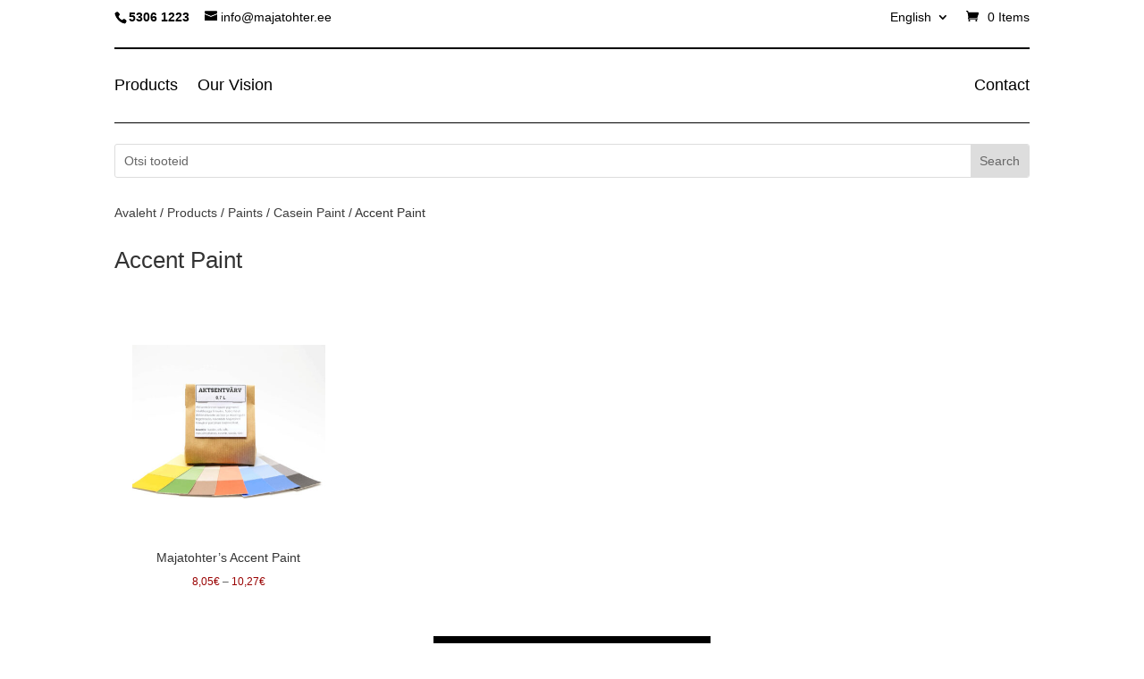

--- FILE ---
content_type: text/css
request_url: https://majatohter.ee/wp-content/cache/wpo-minify/1764326752/assets/wpo-minify-header-d53f20c4.min.css
body_size: 4557
content:
@font-face{font-family:'SIQ_icomoon';src:url(https://majatohter.ee/wp-content/plugins/searchiq/assets/5.1/css/frontend/../../fonts/SIQ_icomoon.eot#1764326752);src:url(https://majatohter.ee/wp-content/plugins/searchiq/assets/5.1/css/frontend/../../fonts/SIQ_icomoon.eot#1764326752) format('embedded-opentype'),url(https://majatohter.ee/wp-content/plugins/searchiq/assets/5.1/css/frontend/../../fonts/SIQ_icomoon.ttf#1764326752) format('truetype'),url(https://majatohter.ee/wp-content/plugins/searchiq/assets/5.1/css/frontend/../../fonts/SIQ_icomoon.woff#1764326752) format('woff'),url(https://majatohter.ee/wp-content/plugins/searchiq/assets/5.1/css/frontend/../../fonts/SIQ_icomoon.svg?o72w6t#icomoon) format('svg');font-weight:400;font-style:normal}#menu-item-siq-selectbox,.siq-icon-item-siq-selectbox{position:relative!important;width:40px!important;height:46px;left:auto;right:auto}.siq-icon-item-siq-selectbox{height:auto;clear:both}#menu-item-siq-selectbox.moveToExtremeRight{position:absolute!important;right:0;height:auto;left:auto}.siq-icon-item-siq-selectbox.moveToExtremeRight{float:right;height:46px}.siq-icon-item-siq-selectbox.moveToExtremeRight .siq-icon-searchbox-wrap{position:absolute;right:0}#menu-item-siq-selectbox a,.siq-icon-item-siq-selectbox a{outline:none}#siq-menu-searchbox-wrap{position:absolute;right:0;z-index:9}#siq-menu-searchbox-wrap.siq-search-open,.siq-icon-item-siq-selectbox .siq-icon-searchbox-wrap.siq-search-open{width:300px}#siq-menu-searchbox-wrap #siq-expsearch-cont .siq-expsearch,.siq-icon-searchbox-wrap .siq-expsearch-cont .siq-expsearch{position:relative;min-width:50px;width:50px;height:46px;float:right;overflow:hidden;-webkit-transition:all 0.5s ease-in-out;-moz-transition:all 0.5s ease-in-out;-ms-transition:all 0.5s ease-in-out;-o-transition:all 0.5s ease-in-out;transition:all 0.5s ease-in-out}#siq-menu-searchbox-wrap #siq-expsearch-cont .siq-expsearch input::-moz-placeholder,.siq-icon-searchbox-wrap .siq-expsearch-cont .siq-expsearch input::-moz-placeholder{font-family:'Segoe UI',sans-serif;font-size:13px}#siq-menu-searchbox-wrap #siq-expsearch-cont .siq-expsearch input:-ms-input-placeholder,.siq-icon-searchbox-wrap .siq-expsearch-cont .siq-expsearch input:-ms-input-placeholder{font-family:'Segoe UI',sans-serif;font-size:13px}#siq-menu-searchbox-wrap #siq-expsearch-cont .siq-expsearch input:-moz-placeholder,.siq-icon-searchbox-wrap .siq-expsearch-cont .siq-expsearch input:-moz-placeholder{font-family:'Segoe UI',sans-serif;font-size:13px}#siq-menu-searchbox-wrap #siq-expsearch-cont .siq-expsearch input::-webkit-input-placeholder,.siq-icon-searchbox-wrap .siq-expsearch-cont .siq-expsearch input::-webkit-input-placeholder{font-family:'Segoe UI',sans-serif;font-size:13px}#siq-menu-searchbox-wrap.siq-search-open #siq-expsearch-cont .siq-expsearch,.siq-icon-searchbox-wrap.siq-search-open .siq-expsearch-cont .siq-expsearch{width:100%}#siq-menu-searchbox-wrap #siq-expsearch-cont .siq-expsearch-input,.siq-icon-searchbox-wrap .siq-expsearch-cont .siq-expsearch-input{top:0;right:0;border:0;z-index:99999;outline:0;background:#f8f8f8;width:100%;height:46px;margin:0;padding:0 40px 0 10px;font-size:14px;color:#222;opacity:0;-webkit-transition:all 0.5s ease-in-out;-moz-transition:all 0.5s ease-in-out;-ms-transition:all 0.5s ease-in-out;-o-transition:all 0.5s ease-in-out;transition:all 0.5s ease-in-out}#siq-menu-searchbox-wrap.siq-search-open #siq-expsearch-cont .siq-expsearch-input,.siq-icon-searchbox-wrap.siq-search-open .siq-expsearch-cont .siq-expsearch-input{display:block;opacity:1}#siq-menu-searchbox-wrap #siq-expsearch-cont .siq-expsearch-input::-webkit-input-placeholder,.siq-icon-searchbox-wrap .siq-expsearch-cont .siq-expsearch-input::-webkit-input-placeholder{color:#969696}#siq-menu-searchbox-wrap #siq-expsearch-cont .siq-expsearch-input:-moz-placeholder,.siq-icon-searchbox-wrap .siq-expsearch-cont .siq-expsearch-input:-moz-placeholder{color:#969696}#siq-menu-searchbox-wrap #siq-expsearch-cont .siq-expsearch-input::-moz-placeholder,.siq-icon-searchbox-wrap .siq-expsearch-cont .siq-expsearch-input::-moz-placeholder{color:#969696}#siq-menu-searchbox-wrap #siq-expsearch-cont .siq-expsearch-input:-ms-input-placeholder,.siq-icon-searchbox-wrap .siq-expsearch-cont .siq-expsearch-input:-ms-input-placeholder{color:#969696}#siq-menu-searchbox-wrap #siq-expsearch-cont .siq-expsearch-icon,.siq-icon-searchbox-wrap .siq-expsearch-cont .siq-expsearch-icon{width:50px;height:46px;display:block;position:absolute;top:0;right:0;padding:0;margin:0;border:0;outline:0;line-height:46px;text-align:center;cursor:pointer;color:#000;background:#fff0}#siq-menu-searchbox-wrap.siq-search-open #siq-expsearch-cont,.siq-icon-searchbox-wrap.siq-search-open .siq-expsearch-cont{width:100%}#siq-menu-searchbox-wrap #siq-expsearch-cont span.siq-expsearch-icon:before,.siq-icon-searchbox-wrap .siq-expsearch-cont span.siq-expsearch-icon:before{content:"\e900";font-family:'SIQ_icomoon';font-size:22px}#siq-menu-searchbox-wrap.siq-search-open #siq-expsearch-cont .siq-expsearch-icon,.siq-icon-searchbox-wrap.siq-search-open .siq-expsearch-cont .siq-expsearch-icon{color:#000!important}#siq-menu-searchbox-wrap.openFromLeft,.siq-icon-searchbox-wrap.openFromLeft{left:0;right:auto}#siq-menu-searchbox-wrap.openFromLeft #siq-expsearch-cont .siq-expsearch-input,.siq-icon-searchbox-wrap.openFromLeft .siq-expsearch-cont .siq-expsearch-input{padding:0 10px 0 40px}#siq-menu-searchbox-wrap.openFromLeft #siq-expsearch-cont .siq-expsearch,.siq-icon-searchbox-wrap.openFromLeft .siq-expsearch-cont .siq-expsearch{float:left}#siq-menu-searchbox-wrap.openFromLeft #siq-expsearch-cont .siq-expsearch-icon,.siq-icon-searchbox-wrap.openFromLeft .siq-expsearch-cont .siq-expsearch-icon{left:0;right:auto}#siq-menu-searchbox-wrap #siq-expsearch-cont .siq-expsearch-icon input[type="search"]::-webkit-search-decoration,#siq-menu-searchbox-wrap #siq-expsearch-cont .siq-expsearch-icon input[type="search"]::-webkit-search-cancel-button,#siq-menu-searchbox-wrap #siq-expsearch-cont .siq-expsearch-icon input[type="search"]::-webkit-search-results-button,#siq-menu-searchbox-wrap #siq-expsearch-cont .siq-expsearch-icon input[type="search"]::-webkit-search-results-decoration,.siq-icon-searchbox-wrap .siq-expsearch-cont .siq-expsearch-icon input[type="search"]::-webkit-search-decoration,.siq-icon-searchbox-wrap .siq-expsearch-cont .siq-expsearch-icon input[type="search"]::-webkit-search-cancel-button,.siq-icon-searchbox-wrap .siq-expsearch-cont .siq-expsearch-icon input[type="search"]::-webkit-search-results-button,.siq-icon-searchbox-wrap .siq-expsearch-cont .siq-expsearch-icon input[type="search"]::-webkit-search-results-decoration{display:none}#siq-expandwdgt-cont,.siq-expandwdgt-cont{width:100%;clear:both}#siq-expandwdgt-cont .siq-expandwdgt,.siq-expandwdgt-cont .siq-expandwdgt{position:relative;width:100%;height:38px}#siq-expandwdgt-cont .siq-expandwdgt-input,.siq-expandwdgt-cont .siq-expandwdgt-input{top:0;right:0;z-index:99999;background:#fff;border:1px solid #d1d1d1;outline:0;width:100%;height:38px;margin:0;padding:0 10px 0 35px;font-size:14px;color:#222;border-radius:3px;box-sizing:border-box;-webkit-appearance:textfield}.siq-expandwdgt-cont.moveToExtremeRight .siq-expandwdgt-input{padding:0 35px 0 10px}#siq-expandwdgt-cont .siq-expandwdgt-input::-webkit-input-placeholder,.siq-expandwdgt-cont .siq-expandwdgt-input::-webkit-input-placeholder{color:#c1c1c1;font-family:'Segoe UI',sans-serif;font-size:14px}.siq-expandwdgt-cont.moveToExtremeRight{text-align:right}#siq-expandwdgt-cont .siq-expandwdgt-input:-moz-placeholder,.siq-expandwdgt-cont .siq-expandwdgt-input:-moz-placeholder{color:#969696;font-family:'Segoe UI',sans-serif;font-size:14px}#siq-expandwdgt-cont .siq-expandwdgt-input::-moz-placeholder,.siq-expandwdgt-cont .siq-expandwdgt-input::-moz-placeholder{color:#969696;font-family:'Segoe UI',sans-serif;font-size:14px}#siq-expandwdgt-cont .siq-expandwdgt-input:-ms-input-placeholder,.siq-expandwdgt-cont .siq-expandwdgt-input:-ms-input-placeholder{color:#969696;font-family:'Segoe UI',sans-serif;font-size:14px}#siq-expandwdgt-cont .siq-expandwdgt-icon,.siq-expandwdgt-cont .siq-expandwdgt-icon{width:40px;height:38px;line-height:36px;display:block;position:absolute;top:0;left:0;padding:0;margin:0;border:0;outline:0;text-align:center;color:#dcdcdc}.siq-expandwdgt-cont.moveToExtremeRight .siq-expandwdgt-icon{right:0;left:auto}span.siq-expandwdgt-icon:before{content:"\e900";font-family:'SIQ_icomoon';font-size:18px}#siq-menu-searchbox-wrap.siq-search-open #siq-expsearch-cont .siq-expsearch-input::placeholder,.siq-icon-searchbox-wrap.siq-search-open .siq-expsearch-cont .siq-expsearch-input::placeholder{color:#444}#siq-expandwdgt-cont .siq-expandwdgt-icon,.siq-expandwdgt-cont .siq-expandwdgt-icon{color:#555}#siq-expandwdgt-cont .siq-expandwdgt-input::placeholder,.siq-expandwdgt-cont .siq-expandwdgt-input::placeholder{color:#444}@media screen and (max-width:480px){body #menu-item-siq-selectbox{display:none!important}}:root{--woocommerce:#720eec;--wc-green:#7ad03a;--wc-red:#a00;--wc-orange:#ffba00;--wc-blue:#2ea2cc;--wc-primary:#720eec;--wc-primary-text:#fcfbfe;--wc-secondary:#e9e6ed;--wc-secondary-text:#515151;--wc-highlight:#958e09;--wc-highligh-text:white;--wc-content-bg:#fff;--wc-subtext:#767676;--wc-form-border-color:rgba(32, 7, 7, 0.8);--wc-form-border-radius:4px;--wc-form-border-width:1px}.woocommerce .woocommerce-error .button,.woocommerce .woocommerce-info .button,.woocommerce .woocommerce-message .button,.woocommerce-page .woocommerce-error .button,.woocommerce-page .woocommerce-info .button,.woocommerce-page .woocommerce-message .button{float:right}.woocommerce .col2-set,.woocommerce-page .col2-set{width:100%}.woocommerce .col2-set::after,.woocommerce .col2-set::before,.woocommerce-page .col2-set::after,.woocommerce-page .col2-set::before{content:" ";display:table}.woocommerce .col2-set::after,.woocommerce-page .col2-set::after{clear:both}.woocommerce .col2-set .col-1,.woocommerce-page .col2-set .col-1{float:left;width:48%}.woocommerce .col2-set .col-2,.woocommerce-page .col2-set .col-2{float:right;width:48%}.woocommerce img,.woocommerce-page img{height:auto;max-width:100%}.woocommerce #content div.product div.images,.woocommerce div.product div.images,.woocommerce-page #content div.product div.images,.woocommerce-page div.product div.images{float:left;width:48%}.woocommerce #content div.product div.thumbnails::after,.woocommerce #content div.product div.thumbnails::before,.woocommerce div.product div.thumbnails::after,.woocommerce div.product div.thumbnails::before,.woocommerce-page #content div.product div.thumbnails::after,.woocommerce-page #content div.product div.thumbnails::before,.woocommerce-page div.product div.thumbnails::after,.woocommerce-page div.product div.thumbnails::before{content:" ";display:table}.woocommerce #content div.product div.thumbnails::after,.woocommerce div.product div.thumbnails::after,.woocommerce-page #content div.product div.thumbnails::after,.woocommerce-page div.product div.thumbnails::after{clear:both}.woocommerce #content div.product div.thumbnails a,.woocommerce div.product div.thumbnails a,.woocommerce-page #content div.product div.thumbnails a,.woocommerce-page div.product div.thumbnails a{float:left;width:30.75%;margin-right:3.8%;margin-bottom:1em}.woocommerce #content div.product div.thumbnails a.last,.woocommerce div.product div.thumbnails a.last,.woocommerce-page #content div.product div.thumbnails a.last,.woocommerce-page div.product div.thumbnails a.last{margin-right:0}.woocommerce #content div.product div.thumbnails a.first,.woocommerce div.product div.thumbnails a.first,.woocommerce-page #content div.product div.thumbnails a.first,.woocommerce-page div.product div.thumbnails a.first{clear:both}.woocommerce #content div.product div.thumbnails.columns-1 a,.woocommerce div.product div.thumbnails.columns-1 a,.woocommerce-page #content div.product div.thumbnails.columns-1 a,.woocommerce-page div.product div.thumbnails.columns-1 a{width:100%;margin-right:0;float:none}.woocommerce #content div.product div.thumbnails.columns-2 a,.woocommerce div.product div.thumbnails.columns-2 a,.woocommerce-page #content div.product div.thumbnails.columns-2 a,.woocommerce-page div.product div.thumbnails.columns-2 a{width:48%}.woocommerce #content div.product div.thumbnails.columns-4 a,.woocommerce div.product div.thumbnails.columns-4 a,.woocommerce-page #content div.product div.thumbnails.columns-4 a,.woocommerce-page div.product div.thumbnails.columns-4 a{width:22.05%}.woocommerce #content div.product div.thumbnails.columns-5 a,.woocommerce div.product div.thumbnails.columns-5 a,.woocommerce-page #content div.product div.thumbnails.columns-5 a,.woocommerce-page div.product div.thumbnails.columns-5 a{width:16.9%}.woocommerce #content div.product div.summary,.woocommerce div.product div.summary,.woocommerce-page #content div.product div.summary,.woocommerce-page div.product div.summary{float:right;width:48%;clear:none}.woocommerce #content div.product .woocommerce-tabs,.woocommerce div.product .woocommerce-tabs,.woocommerce-page #content div.product .woocommerce-tabs,.woocommerce-page div.product .woocommerce-tabs{clear:both}.woocommerce #content div.product .woocommerce-tabs ul.tabs::after,.woocommerce #content div.product .woocommerce-tabs ul.tabs::before,.woocommerce div.product .woocommerce-tabs ul.tabs::after,.woocommerce div.product .woocommerce-tabs ul.tabs::before,.woocommerce-page #content div.product .woocommerce-tabs ul.tabs::after,.woocommerce-page #content div.product .woocommerce-tabs ul.tabs::before,.woocommerce-page div.product .woocommerce-tabs ul.tabs::after,.woocommerce-page div.product .woocommerce-tabs ul.tabs::before{content:" ";display:table}.woocommerce #content div.product .woocommerce-tabs ul.tabs::after,.woocommerce div.product .woocommerce-tabs ul.tabs::after,.woocommerce-page #content div.product .woocommerce-tabs ul.tabs::after,.woocommerce-page div.product .woocommerce-tabs ul.tabs::after{clear:both}.woocommerce #content div.product .woocommerce-tabs ul.tabs li,.woocommerce div.product .woocommerce-tabs ul.tabs li,.woocommerce-page #content div.product .woocommerce-tabs ul.tabs li,.woocommerce-page div.product .woocommerce-tabs ul.tabs li{display:inline-block}.woocommerce #content div.product #reviews .comment::after,.woocommerce #content div.product #reviews .comment::before,.woocommerce div.product #reviews .comment::after,.woocommerce div.product #reviews .comment::before,.woocommerce-page #content div.product #reviews .comment::after,.woocommerce-page #content div.product #reviews .comment::before,.woocommerce-page div.product #reviews .comment::after,.woocommerce-page div.product #reviews .comment::before{content:" ";display:table}.woocommerce #content div.product #reviews .comment::after,.woocommerce div.product #reviews .comment::after,.woocommerce-page #content div.product #reviews .comment::after,.woocommerce-page div.product #reviews .comment::after{clear:both}.woocommerce #content div.product #reviews .comment img,.woocommerce div.product #reviews .comment img,.woocommerce-page #content div.product #reviews .comment img,.woocommerce-page div.product #reviews .comment img{float:right;height:auto}.woocommerce ul.products,.woocommerce-page ul.products{clear:both}.woocommerce ul.products::after,.woocommerce ul.products::before,.woocommerce-page ul.products::after,.woocommerce-page ul.products::before{content:" ";display:table}.woocommerce ul.products::after,.woocommerce-page ul.products::after{clear:both}.woocommerce ul.products li.product,.woocommerce-page ul.products li.product{float:left;margin:0 3.8% 2.992em 0;padding:0;position:relative;width:22.05%;margin-left:0}.woocommerce ul.products li.first,.woocommerce-page ul.products li.first{clear:both}.woocommerce ul.products li.last,.woocommerce-page ul.products li.last{margin-right:0}.woocommerce ul.products.columns-1 li.product,.woocommerce-page ul.products.columns-1 li.product{width:100%;margin-right:0}.woocommerce ul.products.columns-2 li.product,.woocommerce-page ul.products.columns-2 li.product{width:48%}.woocommerce ul.products.columns-3 li.product,.woocommerce-page ul.products.columns-3 li.product{width:30.75%}.woocommerce ul.products.columns-5 li.product,.woocommerce-page ul.products.columns-5 li.product{width:16.95%}.woocommerce ul.products.columns-6 li.product,.woocommerce-page ul.products.columns-6 li.product{width:13.5%}.woocommerce-page.columns-1 ul.products li.product,.woocommerce.columns-1 ul.products li.product{width:100%;margin-right:0}.woocommerce-page.columns-2 ul.products li.product,.woocommerce.columns-2 ul.products li.product{width:48%}.woocommerce-page.columns-3 ul.products li.product,.woocommerce.columns-3 ul.products li.product{width:30.75%}.woocommerce-page.columns-5 ul.products li.product,.woocommerce.columns-5 ul.products li.product{width:16.95%}.woocommerce-page.columns-6 ul.products li.product,.woocommerce.columns-6 ul.products li.product{width:13.5%}.woocommerce .woocommerce-result-count,.woocommerce-page .woocommerce-result-count{float:left}.woocommerce .woocommerce-ordering,.woocommerce-page .woocommerce-ordering{float:right}.woocommerce .woocommerce-pagination ul.page-numbers::after,.woocommerce .woocommerce-pagination ul.page-numbers::before,.woocommerce-page .woocommerce-pagination ul.page-numbers::after,.woocommerce-page .woocommerce-pagination ul.page-numbers::before{content:" ";display:table}.woocommerce .woocommerce-pagination ul.page-numbers::after,.woocommerce-page .woocommerce-pagination ul.page-numbers::after{clear:both}.woocommerce .woocommerce-pagination ul.page-numbers li,.woocommerce-page .woocommerce-pagination ul.page-numbers li{display:inline-block}.woocommerce #content table.cart img,.woocommerce table.cart img,.woocommerce-page #content table.cart img,.woocommerce-page table.cart img{height:auto}.woocommerce #content table.cart td.actions,.woocommerce table.cart td.actions,.woocommerce-page #content table.cart td.actions,.woocommerce-page table.cart td.actions{text-align:right}.woocommerce #content table.cart td.actions .input-text,.woocommerce table.cart td.actions .input-text,.woocommerce-page #content table.cart td.actions .input-text,.woocommerce-page table.cart td.actions .input-text{width:80px}.woocommerce #content table.cart td.actions .coupon,.woocommerce table.cart td.actions .coupon,.woocommerce-page #content table.cart td.actions .coupon,.woocommerce-page table.cart td.actions .coupon{float:left}.woocommerce .cart-collaterals,.woocommerce-page .cart-collaterals{width:100%}.woocommerce .cart-collaterals::after,.woocommerce .cart-collaterals::before,.woocommerce-page .cart-collaterals::after,.woocommerce-page .cart-collaterals::before{content:" ";display:table}.woocommerce .cart-collaterals::after,.woocommerce-page .cart-collaterals::after{clear:both}.woocommerce .cart-collaterals .related,.woocommerce-page .cart-collaterals .related{width:30.75%;float:left}.woocommerce .cart-collaterals .cross-sells,.woocommerce-page .cart-collaterals .cross-sells{width:48%;float:left}.woocommerce .cart-collaterals .cross-sells ul.products,.woocommerce-page .cart-collaterals .cross-sells ul.products{float:none}.woocommerce .cart-collaterals .cross-sells ul.products li,.woocommerce-page .cart-collaterals .cross-sells ul.products li{width:48%}.woocommerce .cart-collaterals .shipping_calculator,.woocommerce-page .cart-collaterals .shipping_calculator{width:48%;clear:right;float:right}.woocommerce .cart-collaterals .shipping_calculator::after,.woocommerce .cart-collaterals .shipping_calculator::before,.woocommerce-page .cart-collaterals .shipping_calculator::after,.woocommerce-page .cart-collaterals .shipping_calculator::before{content:" ";display:table}.woocommerce .cart-collaterals .shipping_calculator::after,.woocommerce-page .cart-collaterals .shipping_calculator::after{clear:both}.woocommerce .cart-collaterals .shipping_calculator .col2-set .col-1,.woocommerce .cart-collaterals .shipping_calculator .col2-set .col-2,.woocommerce-page .cart-collaterals .shipping_calculator .col2-set .col-1,.woocommerce-page .cart-collaterals .shipping_calculator .col2-set .col-2{width:47%}.woocommerce .cart-collaterals .cart_totals,.woocommerce-page .cart-collaterals .cart_totals{float:right;width:48%}.woocommerce ul.cart_list li::after,.woocommerce ul.cart_list li::before,.woocommerce ul.product_list_widget li::after,.woocommerce ul.product_list_widget li::before,.woocommerce-page ul.cart_list li::after,.woocommerce-page ul.cart_list li::before,.woocommerce-page ul.product_list_widget li::after,.woocommerce-page ul.product_list_widget li::before{content:" ";display:table}.woocommerce ul.cart_list li::after,.woocommerce ul.product_list_widget li::after,.woocommerce-page ul.cart_list li::after,.woocommerce-page ul.product_list_widget li::after{clear:both}.woocommerce ul.cart_list li img,.woocommerce ul.product_list_widget li img,.woocommerce-page ul.cart_list li img,.woocommerce-page ul.product_list_widget li img{float:right;height:auto}.woocommerce form .form-row::after,.woocommerce form .form-row::before,.woocommerce-page form .form-row::after,.woocommerce-page form .form-row::before{content:" ";display:table}.woocommerce form .form-row::after,.woocommerce-page form .form-row::after{clear:both}.woocommerce form .form-row label,.woocommerce-page form .form-row label{display:block}.woocommerce form .form-row label.checkbox,.woocommerce-page form .form-row label.checkbox{display:inline}.woocommerce form .form-row select,.woocommerce-page form .form-row select{width:100%}.woocommerce form .form-row .input-text,.woocommerce-page form .form-row .input-text{box-sizing:border-box;width:100%}.woocommerce form .form-row-first,.woocommerce form .form-row-last,.woocommerce-page form .form-row-first,.woocommerce-page form .form-row-last{width:47%;overflow:visible}.woocommerce form .form-row-first,.woocommerce-page form .form-row-first{float:left}.woocommerce form .form-row-last,.woocommerce-page form .form-row-last{float:right}.woocommerce form .form-row-wide,.woocommerce-page form .form-row-wide{clear:both}.woocommerce form .password-input,.woocommerce-page form .password-input{display:flex;flex-direction:column;justify-content:center;position:relative}.woocommerce form .password-input input[type=password],.woocommerce-page form .password-input input[type=password]{padding-right:2.5rem}.woocommerce form .password-input input::-ms-reveal,.woocommerce-page form .password-input input::-ms-reveal{display:none}.woocommerce form .show-password-input,.woocommerce-page form .show-password-input{background-color:#fff0;border-radius:0;border:0;color:var(--wc-form-color-text,#000);cursor:pointer;font-size:inherit;line-height:inherit;margin:0;padding:0;position:absolute;right:.7em;text-decoration:none;top:50%;transform:translateY(-50%);-moz-osx-font-smoothing:inherit;-webkit-appearance:none;-webkit-font-smoothing:inherit}.woocommerce form .show-password-input::before,.woocommerce-page form .show-password-input::before{background-repeat:no-repeat;background-size:cover;background-image:url('data:image/svg+xml,<svg width="20" height="20" viewBox="0 0 20 20" fill="none" xmlns="http://www.w3.org/2000/svg"><path d="M17.3 3.3C16.9 2.9 16.2 2.9 15.7 3.3L13.3 5.7C12.2437 5.3079 11.1267 5.1048 10 5.1C6.2 5.2 2.8 7.2 1 10.5C1.2 10.9 1.5 11.3 1.8 11.7C2.6 12.8 3.6 13.7 4.7 14.4L3 16.1C2.6 16.5 2.5 17.2 3 17.7C3.4 18.1 4.1 18.2 4.6 17.7L17.3 4.9C17.7 4.4 17.7 3.7 17.3 3.3ZM6.7 12.3L5.4 13.6C4.2 12.9 3.1 11.9 2.3 10.7C3.5 9 5.1 7.8 7 7.2C5.7 8.6 5.6 10.8 6.7 12.3ZM10.1 9C9.6 8.5 9.7 7.7 10.2 7.2C10.7 6.8 11.4 6.8 11.9 7.2L10.1 9ZM18.3 9.5C17.8 8.8 17.2 8.1 16.5 7.6L15.5 8.6C16.3 9.2 17 9.9 17.6 10.8C15.9 13.4 13 15 9.9 15H9.1L8.1 16C8.8 15.9 9.4 16 10 16C13.3 16 16.4 14.4 18.3 11.7C18.6 11.3 18.8 10.9 19.1 10.5C18.8 10.2 18.6 9.8 18.3 9.5ZM14 10L10 14C12.2 14 14 12.2 14 10Z" fill="%23111111"/></svg>');content:"";display:block;height:22px;width:22px}.woocommerce form .show-password-input.display-password::before,.woocommerce-page form .show-password-input.display-password::before{background-image:url('data:image/svg+xml,<svg width="20" height="20" viewBox="0 0 20 20" fill="none" xmlns="http://www.w3.org/2000/svg"><path d="M18.3 9.49999C15 4.89999 8.50002 3.79999 3.90002 7.19999C2.70002 8.09999 1.70002 9.29999 0.900024 10.6C1.10002 11 1.40002 11.4 1.70002 11.8C5.00002 16.4 11.3 17.4 15.9 14.2C16.8 13.5 17.6 12.8 18.3 11.8C18.6 11.4 18.8 11 19.1 10.6C18.8 10.2 18.6 9.79999 18.3 9.49999ZM10.1 7.19999C10.6 6.69999 11.4 6.69999 11.9 7.19999C12.4 7.69999 12.4 8.49999 11.9 8.99999C11.4 9.49999 10.6 9.49999 10.1 8.99999C9.60003 8.49999 9.60003 7.69999 10.1 7.19999ZM10 14.9C6.90002 14.9 4.00002 13.3 2.30002 10.7C3.50002 8.99999 5.10002 7.79999 7.00002 7.19999C6.30002 7.99999 6.00002 8.89999 6.00002 9.89999C6.00002 12.1 7.70002 14 10 14C12.2 14 14.1 12.3 14.1 9.99999V9.89999C14.1 8.89999 13.7 7.89999 13 7.19999C14.9 7.79999 16.5 8.99999 17.7 10.7C16 13.3 13.1 14.9 10 14.9Z" fill="%23111111"/></svg>')}.woocommerce #payment .form-row select,.woocommerce-page #payment .form-row select{width:auto}.woocommerce #payment .terms,.woocommerce #payment .wc-terms-and-conditions,.woocommerce-page #payment .terms,.woocommerce-page #payment .wc-terms-and-conditions{text-align:left;padding:0 1em 0 0;float:left}.woocommerce #payment #place_order,.woocommerce-page #payment #place_order{float:right}.woocommerce .woocommerce-billing-fields::after,.woocommerce .woocommerce-billing-fields::before,.woocommerce .woocommerce-shipping-fields::after,.woocommerce .woocommerce-shipping-fields::before,.woocommerce-page .woocommerce-billing-fields::after,.woocommerce-page .woocommerce-billing-fields::before,.woocommerce-page .woocommerce-shipping-fields::after,.woocommerce-page .woocommerce-shipping-fields::before{content:" ";display:table}.woocommerce .woocommerce-billing-fields::after,.woocommerce .woocommerce-shipping-fields::after,.woocommerce-page .woocommerce-billing-fields::after,.woocommerce-page .woocommerce-shipping-fields::after{clear:both}.woocommerce .woocommerce-terms-and-conditions,.woocommerce-page .woocommerce-terms-and-conditions{margin-bottom:1.618em;padding:1.618em}.woocommerce .woocommerce-oembed,.woocommerce-page .woocommerce-oembed{position:relative}.woocommerce-account .woocommerce-MyAccount-navigation{float:left;width:30%}.woocommerce-account .woocommerce-MyAccount-content{float:right;width:68%}.woocommerce-account .woocommerce-MyAccount-content mark{background-color:#fff0;color:inherit;font-weight:700}.woocommerce-page.left-sidebar #content.twentyeleven{width:58.4%;margin:0 7.6%;float:right}.woocommerce-page.right-sidebar #content.twentyeleven{margin:0 7.6%;width:58.4%;float:left}.twentyfourteen .tfwc{padding:12px 10px 0;max-width:474px;margin:0 auto}.twentyfourteen .tfwc .product .entry-summary{padding:0!important;margin:0 0 1.618em!important}.twentyfourteen .tfwc div.product.hentry.has-post-thumbnail{margin-top:0}@media screen and (min-width:673px){.twentyfourteen .tfwc{padding-right:30px;padding-left:30px}}@media screen and (min-width:1040px){.twentyfourteen .tfwc{padding-right:15px;padding-left:15px}}@media screen and (min-width:1110px){.twentyfourteen .tfwc{padding-right:30px;padding-left:30px}}@media screen and (min-width:1218px){.twentyfourteen .tfwc{margin-right:54px}.full-width .twentyfourteen .tfwc{margin-right:auto}}.twentyfifteen .t15wc{padding-left:7.6923%;padding-right:7.6923%;padding-top:7.6923%;margin-bottom:7.6923%;background:#fff;box-shadow:0 0 1px rgb(0 0 0 / .15)}.twentyfifteen .t15wc .page-title{margin-left:0}@media screen and (min-width:38.75em){.twentyfifteen .t15wc{margin-right:7.6923%;margin-left:7.6923%;margin-top:8.3333%}}@media screen and (min-width:59.6875em){.twentyfifteen .t15wc{margin-left:8.3333%;margin-right:8.3333%;padding:10%}.single-product .twentyfifteen .entry-summary{padding:0!important}}.twentysixteen .site-main{margin-right:7.6923%;margin-left:7.6923%}.twentysixteen .entry-summary{margin-right:0;margin-left:0}#content .twentysixteen div.product div.images,#content .twentysixteen div.product div.summary{width:46.42857%}@media screen and (min-width:44.375em){.twentysixteen .site-main{margin-right:23.0769%}}@media screen and (min-width:56.875em){.twentysixteen .site-main{margin-right:0;margin-left:0}.no-sidebar .twentysixteen .site-main{margin-right:15%;margin-left:15%}.no-sidebar .twentysixteen .entry-summary{margin-right:0;margin-left:0}}.rtl .woocommerce .col2-set .col-1,.rtl .woocommerce-page .col2-set .col-1{float:right}.rtl .woocommerce .col2-set .col-2,.rtl .woocommerce-page .col2-set .col-2{float:left}

--- FILE ---
content_type: application/javascript
request_url: https://static.searchiq.co/js/latest/sa.js
body_size: 3485
content:
var $jscomp=$jscomp||{};$jscomp.scope={};$jscomp.findInternal=function(a,b,c){a instanceof String&&(a=String(a));for(var e=a.length,d=0;d<e;d++){var m=a[d];if(b.call(c,m,d,a))return{i:d,v:m}}return{i:-1,v:void 0}};$jscomp.ASSUME_ES5=!1;$jscomp.ASSUME_NO_NATIVE_MAP=!1;$jscomp.ASSUME_NO_NATIVE_SET=!1;$jscomp.SIMPLE_FROUND_POLYFILL=!1;$jscomp.ISOLATE_POLYFILLS=!1;$jscomp.FORCE_POLYFILL_PROMISE=!1;$jscomp.FORCE_POLYFILL_PROMISE_WHEN_NO_UNHANDLED_REJECTION=!1;
$jscomp.defineProperty=$jscomp.ASSUME_ES5||"function"==typeof Object.defineProperties?Object.defineProperty:function(a,b,c){if(a==Array.prototype||a==Object.prototype)return a;a[b]=c.value;return a};$jscomp.getGlobal=function(a){a=["object"==typeof globalThis&&globalThis,a,"object"==typeof window&&window,"object"==typeof self&&self,"object"==typeof global&&global];for(var b=0;b<a.length;++b){var c=a[b];if(c&&c.Math==Math)return c}throw Error("Cannot find global object");};$jscomp.global=$jscomp.getGlobal(this);
$jscomp.IS_SYMBOL_NATIVE="function"===typeof Symbol&&"symbol"===typeof Symbol("x");$jscomp.TRUST_ES6_POLYFILLS=!$jscomp.ISOLATE_POLYFILLS||$jscomp.IS_SYMBOL_NATIVE;$jscomp.polyfills={};$jscomp.propertyToPolyfillSymbol={};$jscomp.POLYFILL_PREFIX="$jscp$";var $jscomp$lookupPolyfilledValue=function(a,b){var c=$jscomp.propertyToPolyfillSymbol[b];if(null==c)return a[b];c=a[c];return void 0!==c?c:a[b]};
$jscomp.polyfill=function(a,b,c,e){b&&($jscomp.ISOLATE_POLYFILLS?$jscomp.polyfillIsolated(a,b,c,e):$jscomp.polyfillUnisolated(a,b,c,e))};$jscomp.polyfillUnisolated=function(a,b,c,e){c=$jscomp.global;a=a.split(".");for(e=0;e<a.length-1;e++){var d=a[e];if(!(d in c))return;c=c[d]}a=a[a.length-1];e=c[a];b=b(e);b!=e&&null!=b&&$jscomp.defineProperty(c,a,{configurable:!0,writable:!0,value:b})};
$jscomp.polyfillIsolated=function(a,b,c,e){var d=a.split(".");a=1===d.length;e=d[0];e=!a&&e in $jscomp.polyfills?$jscomp.polyfills:$jscomp.global;for(var m=0;m<d.length-1;m++){var r=d[m];if(!(r in e))return;e=e[r]}d=d[d.length-1];c=$jscomp.IS_SYMBOL_NATIVE&&"es6"===c?e[d]:null;b=b(c);null!=b&&(a?$jscomp.defineProperty($jscomp.polyfills,d,{configurable:!0,writable:!0,value:b}):b!==c&&($jscomp.propertyToPolyfillSymbol[d]=$jscomp.IS_SYMBOL_NATIVE?$jscomp.global.Symbol(d):$jscomp.POLYFILL_PREFIX+d,d=
$jscomp.propertyToPolyfillSymbol[d],$jscomp.defineProperty(e,d,{configurable:!0,writable:!0,value:b})))};$jscomp.polyfill("Array.prototype.find",function(a){return a?a:function(b,c){return $jscomp.findInternal(this,b,c).v}},"es6","es3");
(function(){var a='input[name="'+SiqConfig.searchBoxName+'"],input[name="'+SiqConfig.queryParameter+'"]',b=function(g){return g.replace(/^https?:\/\/(www\.)?([^\/$]+)(\/[^$]*)$/i,"$2").toLowerCase()},c=function(g,f,h){f="="==f?"==":f;g=g.split(".");h=h.split(".");for(var p=Math.max(g.length,h.length),n,l,q=0,k=0;k<p&&!q;k++)n=parseInt(g[k],10)||0,l=parseInt(h[k],10)||0,n<l&&(q=1),n>l&&(q=-1);return eval("0"+f+q)},e=function(g,f){return(g=(new RegExp("[\\?&]"+f+"=([^&#]*)")).exec(g))?g[1]||"":""},
d=function(){var g=location.href;return e(g,SiqConfig.searchBoxName)||e(g,SiqConfig.queryParameter)},m=function(){var g=!1,f=navigator.userAgent||navigator.vendor||window.opera;if(/(android|bb\d+|meego).+mobile|avantgo|bada\/|blackberry|blazer|compal|elaine|fennec|hiptop|iemobile|ip(hone|od)|iris|kindle|lge |maemo|midp|mmp|mobile.+firefox|netfront|opera m(ob|in)i|palm( os)?|phone|p(ixi|re)\/|plucker|pocket|psp|series(4|6)0|symbian|treo|up\.(browser|link)|vodafone|wap|windows ce|xda|xiino|android|ipad|playbook|silk/i.test(f)||
/1207|6310|6590|3gso|4thp|50[1-6]i|770s|802s|a wa|abac|ac(er|oo|s\-)|ai(ko|rn)|al(av|ca|co)|amoi|an(ex|ny|yw)|aptu|ar(ch|go)|as(te|us)|attw|au(di|\-m|r |s )|avan|be(ck|ll|nq)|bi(lb|rd)|bl(ac|az)|br(e|v)w|bumb|bw\-(n|u)|c55\/|capi|ccwa|cdm\-|cell|chtm|cldc|cmd\-|co(mp|nd)|craw|da(it|ll|ng)|dbte|dc\-s|devi|dica|dmob|do(c|p)o|ds(12|\-d)|el(49|ai)|em(l2|ul)|er(ic|k0)|esl8|ez([4-7]0|os|wa|ze)|fetc|fly(\-|_)|g1 u|g560|gene|gf\-5|g\-mo|go(\.w|od)|gr(ad|un)|haie|hcit|hd\-(m|p|t)|hei\-|hi(pt|ta)|hp( i|ip)|hs\-c|ht(c(\-| |_|a|g|p|s|t)|tp)|hu(aw|tc)|i\-(20|go|ma)|i230|iac( |\-|\/)|ibro|idea|ig01|ikom|im1k|inno|ipaq|iris|ja(t|v)a|jbro|jemu|jigs|kddi|keji|kgt( |\/)|klon|kpt |kwc\-|kyo(c|k)|le(no|xi)|lg( g|\/(k|l|u)|50|54|\-[a-w])|libw|lynx|m1\-w|m3ga|m50\/|ma(te|ui|xo)|mc(01|21|ca)|m\-cr|me(rc|ri)|mi(o8|oa|ts)|mmef|mo(01|02|bi|de|do|t(\-| |o|v)|zz)|mt(50|p1|v )|mwbp|mywa|n10[0-2]|n20[2-3]|n30(0|2)|n50(0|2|5)|n7(0(0|1)|10)|ne((c|m)\-|on|tf|wf|wg|wt)|nok(6|i)|nzph|o2im|op(ti|wv)|oran|owg1|p800|pan(a|d|t)|pdxg|pg(13|\-([1-8]|c))|phil|pire|pl(ay|uc)|pn\-2|po(ck|rt|se)|prox|psio|pt\-g|qa\-a|qc(07|12|21|32|60|\-[2-7]|i\-)|qtek|r380|r600|raks|rim9|ro(ve|zo)|s55\/|sa(ge|ma|mm|ms|ny|va)|sc(01|h\-|oo|p\-)|sdk\/|se(c(\-|0|1)|47|mc|nd|ri)|sgh\-|shar|sie(\-|m)|sk\-0|sl(45|id)|sm(al|ar|b3|it|t5)|so(ft|ny)|sp(01|h\-|v\-|v )|sy(01|mb)|t2(18|50)|t6(00|10|18)|ta(gt|lk)|tcl\-|tdg\-|tel(i|m)|tim\-|t\-mo|to(pl|sh)|ts(70|m\-|m3|m5)|tx\-9|up(\.b|g1|si)|utst|v400|v750|veri|vi(rg|te)|vk(40|5[0-3]|\-v)|vm40|voda|vulc|vx(52|53|60|61|70|80|81|83|85|98)|w3c(\-| )|webc|whit|wi(g |nc|nw)|wmlb|wonu|x700|yas\-|your|zeto|zte\-/i.test(f.substr(0,
4)))g=!0;return g},r=function(){return navigator.userAgent.match(/MSIE ([0-9]+)\./)?!0:!1},t=function(){return navigator.userAgent.match(/MSIE ([0-9]+)\./)?RegExp.$1:!1},u=function(){if(!c(SiqConfig.jsVersion,"<","1.5.1"))siq_S(document).on("click","a",function(g){if((new RegExp("(\\?|&)"+SiqConfig.searchBoxName+"=")).test(location.href)&&0===siq_S("#siq_search_results").length&&!(0<siq_S(this).parents("._siq_main_searchbox").length)){var f=siq_S(this);if("undefined"==typeof window.siq_search_query&&
(window.siq_search_query=d(),!window.siq_search_query))return;if(b(f[0].href)===b(window.location.href)){var h=siq_api_endpoint+"search/log?q="+encodeURIComponent(siq_search_query)+"&documentURL="+encodeURIComponent(f[0].href)+"&engineKey="+siq_engine_key+"&autocomplete=0&documentTypes="+encodeURIComponent(SiqConfig.postTypesForSearch),p="json";r()&&8<=parseInt(t(),10)&&window.XDomainRequest&&(p="jsonp");siq_S.ajax({method:"GET",url:h,data:{},dataType:p,async:!1}).done(function(n){"_blank"==f[0].target?
window.open(f[0].href):window.location.href=f[0].href}).fail(function(){"_blank"==f[0].target?window.open(f[0].href):window.location.href=f[0].href});g.preventDefault();return!1}}})},v=function(){var g=!1;siq_S(document).on("submit",function(f){var h=f.target;if("FORM"==h.tagName&&0!=siq_S(h).find(a).length){if(g)return SiqConfig.resultPageUrl?!1:!0;g=!0;if(!m()||!SiqConfig.mobileEnabled){var p="f"==SiqConfig.queryParameter?"sf":"f",n="dtf"==SiqConfig.queryParameter?"sdtf":"dtf";if(0==siq_S(h).parents(".siq_search_results").length){var l=
siq_S(h).find(a).val();f=siq_api_endpoint+"search/results?q="+encodeURIComponent(l)+"&engineKey="+siq_engine_key+"&group="+(SiqConfig.crossSiteSearchOnPage?1:0)+"&itemsPerPage="+SiqConfig.customSearchNumRecords+"&enter=1";l=function(q){return SiqConfig.resultPageUrl?function(){var k="";0<siq_S(h).find("input[type=hidden][name="+n+"]").length&&(k+="&"+n+"="+encodeURIComponent(siq_S(h).find("input[type=hidden][name="+n+"]:last").val()));siq_S(h).find("input[type=hidden][name="+p+"]").each(function(){k+=
"&"+p+"="+encodeURIComponent(siq_S(this).val())});siq_S(h).find("input[type=hidden][name=postTypes]").each(function(){k+="&postTypes="+encodeURIComponent(siq_S(this).val())});siq_S(h).find("input[type=hidden][name=siqACFilters]").each(function(){k+="&siqACFilters="+encodeURIComponent(siq_S(this).val())});0<=SiqConfig.resultPageUrl.indexOf("*")?location.href=SiqConfig.resultPageUrl.replace(/^https?:/i,"").replace("*",encodeURIComponent(q))+(k?(/\?/.test(SiqConfig.resultPageUrl)?"&":"?")+k:""):location.href=
SiqConfig.resultPageUrl.replace(/^https?:/i,"")+(/\?/.test(SiqConfig.resultPageUrl)?"&":"?")+encodeURIComponent(SiqConfig.queryParameter)+"="+encodeURIComponent(q)+k}:function(){}}(l);r()&&8<=parseInt(t(),10)&&window.XDomainRequest?siq_ajax({method:"GET",url:f,data:{},dataType:"jsonp",jsonpCallback:l}):siq_S.ajax({method:"GET",url:f,data:{},dataType:"json",complete:l});if(SiqConfig.resultPageUrl)return!1}}}})};SiqContainer.waitAndRun(function(){return!!window.siq_S},function(){siq_S.isReady?(u(),
v()):siq_S(function(){u();v()})},200,2E4)})();
